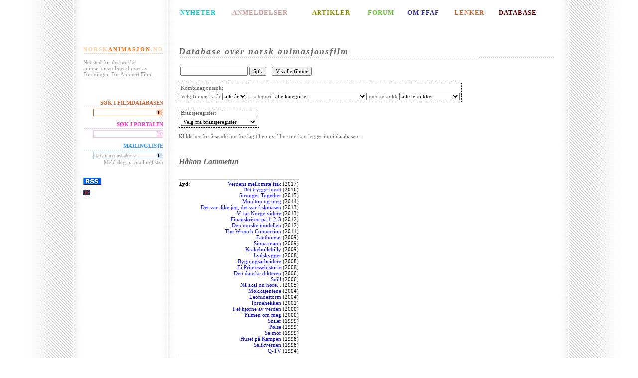

--- FILE ---
content_type: text/html;charset=UTF-8
request_url: http://www.norskanimasjon.no/ffaf/contact.sp;jsessionid=78A6403F2D9936B4B6959DBD5887D0BE?id=388
body_size: 4127
content:
<?xml version="1.0" encoding="UTF-8" ?>
<!DOCTYPE html PUBLIC "-//W3C//DTD XHTML 1.0 Transitional//EN" "http://www.w3.org/TR/xhtml1/DTD/xhtml1-transitional.dtd">




<html xmlns="http://www.w3.org/1999/xhtml" xml:lang="no" lang="no">
    <head>
      <title>Foreningen For Animert Film</title>
    	<meta http-equiv="Content-Type" content="text/html; charset=UTF-8"/>
    	<meta name="keywords" content="norskanimasjon, Animasjon, animert, animere, anima, anim, animatør, kortfilm, kunstfilm, langfilm, studentfilm, Pjotr Sapegin, Ivo Caprino, Flåklypa, Tegnefilm, Animasjonsteknikk, Data-animasjon, Dukkeanimasjon, Leireanimasjon, Objektanimasjon, Pixilasjon, Siluetteanimasjon, Storyboard, norsk, norwegian, forening for animert film, mikrofilm, qvisten, animagicnet, slipp jimmy fri, free jimmy, 3d"/>
    	<meta name="description" content="Nettsted for det norske animasjonsmiljøet drevet av Foreningen For Animert Film"/>
        
	<link rel="stylesheet" type="text/css" href="http://www.norskanimasjon.no/pub/design/news/stylesheets/ffaf.css" />
        <link rel="stylesheet" type="text/css" href="/ffaf/css/css.css;jsessionid=6CDDAA498561F9C1B977ECB34B613BA2"/>
        
        
        <script type='text/javascript'>
            function init() {}
        </script>
    </head>
    <body >

<table id="contentTable" border="0" cellspacing="0">
<!-- Top line -->
<tr>
	<td class="bgLeft">&nbsp;</td>
	<td class="menu">&nbsp;</td>
	<td>&nbsp;</td>
	<td class="bgRight">&nbsp;</td>
</tr>

<!-- Top menu -->
<tr>
	<td  class="bgLeft">&nbsp;</td>
	<td class="menu topMenu">&nbsp;</td>
	<td class="topMenu">
		<table width="100%">
			<tr>
				<td id="newsMenu"><a href="http://www.norskanimasjon.no/pub/index.php/ffaf/nyheter">NYHETER</a></td>
				<td id="reviewMenu"><a href="http://www.norskanimasjon.no/pub/index.php/ffaf/anmeldelser">ANMELDELSER</a></td>
				<td id="articleMenu"><a href="http://www.norskanimasjon.no/pub/index.php/ffaf/artikler">ARTIKLER</a></td>
				<td id="forumMenu"><a href="http://www.norskanimasjon.no/pub/index.php/ffaf/forum">FORUM</a></td>
				<td id="aboutMenu"><a href="http://www.norskanimasjon.no/pub/index.php/ffaf/om_ffaf">OM FFAF</a></td>
				<td id="linksMenu"><a href="http://www.norskanimasjon.no/pub/index.php/ffaf/lenker">LENKER</a></td>
				<td id="englishMenu"><a href="/ffaf/movieList.sp;jsessionid=6CDDAA498561F9C1B977ECB34B613BA2">DATABASE</a></td>
			</tr>
		</table>
	</td>
	<td class="bgRight">&nbsp;</td>
</tr>

<!-- Content -->
<tr>
	<td  class="bgLeft">&nbsp;</td>
	<td class="menu">
		<div class="menuHeader" id="homeHeader">
			<a href="http://www.norskanimasjon.no" class="homeLinkEdge">NORSK</a><a
href="http://www.norskanimasjon.no" class="homeLinkCenter">ANIMASJON</a><a href="http://www.norskanimasjon.no"
class="homeLinkEdge">.NO</a>
		</div>
		<p>Nettsted for det norske animasjonsmiljøet drevet av Foreningen For Animert Film.</p>

		<div class="menuHeader">
			&nbsp;
		</div>

		<div class="menuHeader" id="dbLinkHeader">
			SØK I FILMDATABASEN
		</div>
		<form action="/ffaf/search.sp;jsessionid=6CDDAA498561F9C1B977ECB34B613BA2" method="get" id="ffafDbLink" class="ffafDbBox">
			<fieldset>
				<input type="text" class="textField" name="query" id="ffafDbInput" value=""
                       tabindex="1" /><input class="imageField" type="image" src="http://www.norskanimasjon.no/pub/design/news/images/ffafdb-arrow.gif" tabindex="2" />
			</fieldset>
		</form>

        <div class="menuHeader" id="searchHeader">
			SØK I PORTALEN
		</div>
		<form action="http://www.norskanimasjon.no/pub/index.php/ffaf/content/search" method="get" id="ffafSearch" class="searchBox">
			<fieldset>
				<input type="text" class="textField" name="SearchText" id="ffafInput" value=""
tabindex="1" /><input class="imageField" type="image" src="http://www.norskanimasjon.no/pub/design/news/images/search-arrow.gif" tabindex="2" />
			</fieldset>
		</form>

		<div class="menuHeader" id="mailingHeader">
			MAILINGLISTE
		</div>
		<form action="http://www.norskanimasjon.no/mlist/index.php" method="get" id="ffafMailingListForm" class="mailingListBox"
target="_blank">
			<fieldset>
				<input type="hidden" name="action" value="subscribe" />
				<input type="text" class="textField" name="address" id="ffafMailinglistInput"
value="skriv inn epostadresse" tabindex="1" /><input class="imageField" type="image"
src="http://www.norskanimasjon.no/pub/design/news/images/mailinglist-arrow.gif" tabindex="2" onclick='this.value = "";' />
			</fieldset>
			Meld deg på mailinglisten
		</form>

        <div class="menuHeader">
                &nbsp;
        </div>
<a href="http://norskanimasjon.no/pub/index.php/ffaf/rss/feed/ffaf"><img src="http://www.norskanimasjon.no/pub/design/news/images/rss.gif"
width="36"
height="14" border="0"/></a>
<p>
    <a href="http://www.norskanimasjon.no/pub/index.php/ffaf/english"><img src="http://www.norskanimasjon.no/pub/design/news/images/eflag.gif" title="English" alt="English" width="13" height="11" border="0"/></a>
</p>
    </td>
	<td class="content">

        






<h1>Database over norsk animasjonsfilm</h1>
<p>
<table>
    <tr>
        <td>
            <form method="GET" action="/ffaf/search.sp;jsessionid=6CDDAA498561F9C1B977ECB34B613BA2">
                <input type="text" name="query"  value=""/>
                <input type="submit" value="Søk"/>
            </form>
        </td>
        <td>
            &nbsp;
        </td>
        <td>
            <form method="GET" action="/ffaf/movieList.sp;jsessionid=6CDDAA498561F9C1B977ECB34B613BA2">
                <input type="submit" value="Vis alle filmer"/>
            </form>
        </td>
    </tr>
</table>
</p>
<p>
<form method="GET" action="/ffaf/movieList.sp;jsessionid=6CDDAA498561F9C1B977ECB34B613BA2">
<table class="dbSearchBox">
    <tr><td colspan="3" >Kombinasjonssøk:</td></tr>
    <tr>
        <td>
            Velg filmer fra år <select name="productionYear" onchange="submit()" >
                <option value="">alle år</option>
                
                    <option >2021</option>
                
                    <option >2020</option>
                
                    <option >2019</option>
                
                    <option >2018</option>
                
                    <option >2017</option>
                
                    <option >2016</option>
                
                    <option >2015</option>
                
                    <option >2014</option>
                
                    <option >2013</option>
                
                    <option >2012</option>
                
                    <option >2011</option>
                
                    <option >2010</option>
                
                    <option >2009</option>
                
                    <option >2008</option>
                
                    <option >2007</option>
                
                    <option >2006</option>
                
                    <option >2005</option>
                
                    <option >2004</option>
                
                    <option >2003</option>
                
                    <option >2002</option>
                
                    <option >2001</option>
                
                    <option >2000</option>
                
                    <option >1999</option>
                
                    <option >1998</option>
                
                    <option >1997</option>
                
                    <option >1996</option>
                
                    <option >1995</option>
                
                    <option >1994</option>
                
                    <option >1993</option>
                
                    <option >1992</option>
                
                    <option >1991</option>
                
                    <option >1990</option>
                
                    <option >1989</option>
                
                    <option >1988</option>
                
                    <option >1987</option>
                
                    <option >1986</option>
                
                    <option >1985</option>
                
                    <option >1984</option>
                
                    <option >1983</option>
                
                    <option >1982</option>
                
                    <option >1981</option>
                
                    <option >1980</option>
                
                    <option >1979</option>
                
                    <option >1978</option>
                
                    <option >1977</option>
                
                    <option >1976</option>
                
                    <option >1975</option>
                
                    <option >1974</option>
                
                    <option >1973</option>
                
                    <option >1972</option>
                
                    <option >1971</option>
                
                    <option >1970</option>
                
                    <option >1969</option>
                
                    <option >1968</option>
                
                    <option >1967</option>
                
                    <option >1966</option>
                
                    <option >1965</option>
                
                    <option >1964</option>
                
                    <option >1963</option>
                
                    <option >1962</option>
                
                    <option >1961</option>
                
                    <option >1960</option>
                
                    <option >1959</option>
                
                    <option >1958</option>
                
                    <option >1957</option>
                
                    <option >1956</option>
                
                    <option >1955</option>
                
                    <option >1954</option>
                
                    <option >1953</option>
                
                    <option >1952</option>
                
                    <option >1951</option>
                
                    <option >1950</option>
                
                    <option >1949</option>
                
                    <option >1937</option>
                
                    <option >1935</option>
                
                    <option >1934</option>
                
                    <option >1933</option>
                
                    <option >1932</option>
                
                    <option >1930</option>
                
                    <option >1929</option>
                
                    <option >1928</option>
                
                    <option >1927</option>
                
                    <option >1926</option>
                
                    <option >1924</option>
                
                    <option >1922</option>
                
                    <option >1921</option>
                
                    <option >1917</option>
                
                    <option >1914</option>
                
                    <option >1913</option>
                
            </select>
        </td>
        <td>
            i kategori
            <select name="categoryId" onchange="submit()" >
                <option value="">alle kategorier</option>
                
                    <option value="12" >Installasjon</option>
                
                    <option value="2" >Kortfilm</option>
                
                    <option value="3" >Langfilm</option>
                
                    <option value="8" >Musikkvideo</option>
                
                    <option value="7" >Oppdragsfilm</option>
                
                    <option value="4" >Pilot til TV-serie</option>
                
                    <option value="14" >Produksjon med animerte sekvenser</option>
                
                    <option value="5" >Reklamefilm</option>
                
                    <option value="6" >Studentfilm</option>
                
                    <option value="10" >TV-produksjon</option>
                
                    <option value="1" >TV-serie</option>
                
                    <option value="11" >TV-spesial</option>
                
                    <option value="9" >Vignett</option>
                
            </select>
        </td>
        <td>
            med teknikk
            <select name="techniqueId" onchange="submit()" >
                <option value="">alle teknikker</option>
                
                    <option value="11" >Annet</option>
                
                    <option value="17" >Collage</option>
                
                    <option value="2" >Cut-out animasjon</option>
                
                    <option value="6" >Digital 2D-animasjon</option>
                
                    <option value="12" >Digital 3D-animasjon</option>
                
                    <option value="18" >Digital cut-out</option>
                
                    <option value="16" >Direkteanimasjon</option>
                
                    <option value="8" >Dukkeanimasjon</option>
                
                    <option value="3" >Leireanimasjon</option>
                
                    <option value="14" >Motion graphics</option>
                
                    <option value="5" >Objektanimasjon</option>
                
                    <option value="4" >Pixillasjon</option>
                
                    <option value="13" >Realfilm</option>
                
                    <option value="9" >Rotoskopiering</option>
                
                    <option value="10" >Stopmotion</option>
                
                    <option value="15" >Tavleanimasjon</option>
                
                    <option value="1" >Tegnefilm</option>
                
                    <option value="7" >Timelapse</option>
                
            </select>
        </td>
    </tr>
</table>
</form>
</p>
<p>
<form method="GET" action="/ffaf/contactList.sp;jsessionid=6CDDAA498561F9C1B977ECB34B613BA2">
<table class="dbSearchBox">
    <tr><td>Bransjeregister:</td></tr>
    <tr>
        <td>
                <select name="taskId" onchange="submit()" >
                    <option value="">Velg fra bransjeregister</option>
                    
                        <option value="1" >Regissør</option>
                    
                        <option value="25" >Co-regi</option>
                    
                        <option value="36" >Regiassistent</option>
                    
                        <option value="5" >Manus</option>
                    
                        <option value="53" >Litterært forelegg</option>
                    
                        <option value="22" >Produksjonsselskap</option>
                    
                        <option value="3" >Produsent</option>
                    
                        <option value="4" >Co-produsent</option>
                    
                        <option value="52" >Utøvende produsent</option>
                    
                        <option value="54" >Linjeprodusent</option>
                    
                        <option value="48" >Animasjonsprodusent</option>
                    
                        <option value="2" >Animasjonsregi</option>
                    
                        <option value="50" >Animation supervisor</option>
                    
                        <option value="8" >Animasjon</option>
                    
                        <option value="55" >Animatic</option>
                    
                        <option value="13" >Klipp</option>
                    
                        <option value="59" >Klippekonsulent</option>
                    
                        <option value="29" >Produksjonsdesign</option>
                    
                        <option value="39" >Illustrasjon</option>
                    
                        <option value="18" >Art Direction</option>
                    
                        <option value="28" >Design</option>
                    
                        <option value="43" >Storyboard supervisor</option>
                    
                        <option value="9" >Storyboard</option>
                    
                        <option value="10" >Layout</option>
                    
                        <option value="11" >Bakgrunner</option>
                    
                        <option value="12" >Scenografi</option>
                    
                        <option value="35" >Kostymer</option>
                    
                        <option value="42" >Karakterdesign (lead)</option>
                    
                        <option value="19" >Karakterdesign</option>
                    
                        <option value="6" >Fotograf</option>
                    
                        <option value="7" >Second unit foto</option>
                    
                        <option value="14" >Lyd</option>
                    
                        <option value="15" >Musikk</option>
                    
                        <option value="58" >Visuelle effekter supervisor</option>
                    
                        <option value="34" >Visuelle effekter</option>
                    
                        <option value="17" >Etterarbeide/Postproduksjon</option>
                    
                        <option value="57" >Compositing supervisor</option>
                    
                        <option value="40" >Compositing</option>
                    
                        <option value="56" >Render supervisor</option>
                    
                        <option value="49" >Rendering</option>
                    
                        <option value="38" >Rigging</option>
                    
                        <option value="33" >Modellering</option>
                    
                        <option value="26" >Teknikk</option>
                    
                        <option value="31" >Fargelegging</option>
                    
                        <option value="41" >Fargedesign</option>
                    
                        <option value="51" >Fargekorrigering</option>
                    
                        <option value="32" >Konsulent</option>
                    
                        <option value="47" >Produksjonsleder</option>
                    
                        <option value="16" >Medvirkende</option>
                    
                        <option value="23" >Oppdragsgiver</option>
                    
                        <option value="30" >Distributør</option>
                    
                        <option value="21" >Salgskontakt</option>
                    
                        <option value="37" >Byrå</option>
                    
                        <option value="20" >Finansiering</option>
                    
                </select>
        </td>
    </tr>
</table>
</form>
</p>


<p>
	Klikk <a href="movieSuggest.sp">her</a> for å sende inn forslag til en ny film som kan legges inn i databasen.
</p>


<p>
    &nbsp;
</p>
        

<h2>
    Håkon Lammetun
    
</h2>
<table>
    
    
    
    
    
    
    
</table>
<br/>
<table class="propList">

    
    <tr>
        <td class="propListName">
            Lyd:
        </td>
        <td class="propListValue">
        
            <a href="/ffaf/movie.sp;jsessionid=6CDDAA498561F9C1B977ECB34B613BA2?id=1340">Verdens mellomste fisk</a>
            
                (2017)
            
            <br/>
        
            <a href="/ffaf/movie.sp;jsessionid=6CDDAA498561F9C1B977ECB34B613BA2?id=1613">Det trygge huset</a>
            
                (2016)
            
            <br/>
        
            <a href="/ffaf/movie.sp;jsessionid=6CDDAA498561F9C1B977ECB34B613BA2?id=1572">Stronger Together</a>
            
                (2015)
            
            <br/>
        
            <a href="/ffaf/movie.sp;jsessionid=6CDDAA498561F9C1B977ECB34B613BA2?id=771">Moulton og meg</a>
            
                (2014)
            
            <br/>
        
            <a href="/ffaf/movie.sp;jsessionid=6CDDAA498561F9C1B977ECB34B613BA2?id=945">Det var ikke jeg, det var  fiskmåsen</a>
            
                (2013)
            
            <br/>
        
            <a href="/ffaf/movie.sp;jsessionid=6CDDAA498561F9C1B977ECB34B613BA2?id=1289">Vi tar Norge videre</a>
            
                (2013)
            
            <br/>
        
            <a href="/ffaf/movie.sp;jsessionid=6CDDAA498561F9C1B977ECB34B613BA2?id=1212">Finanskrisen på 1-2-3</a>
            
                (2012)
            
            <br/>
        
            <a href="/ffaf/movie.sp;jsessionid=6CDDAA498561F9C1B977ECB34B613BA2?id=1233">Den norske modellen</a>
            
                (2012)
            
            <br/>
        
            <a href="/ffaf/movie.sp;jsessionid=6CDDAA498561F9C1B977ECB34B613BA2?id=1184">The Wrench Connection</a>
            
                (2011)
            
            <br/>
        
            <a href="/ffaf/movie.sp;jsessionid=6CDDAA498561F9C1B977ECB34B613BA2?id=807">Fanthomas</a>
            
                (2009)
            
            <br/>
        
            <a href="/ffaf/movie.sp;jsessionid=6CDDAA498561F9C1B977ECB34B613BA2?id=747">Sinna mann</a>
            
                (2009)
            
            <br/>
        
            <a href="/ffaf/movie.sp;jsessionid=6CDDAA498561F9C1B977ECB34B613BA2?id=866">Kråkebollebilly</a>
            
                (2009)
            
            <br/>
        
            <a href="/ffaf/movie.sp;jsessionid=6CDDAA498561F9C1B977ECB34B613BA2?id=717">Lydskygger</a>
            
                (2008)
            
            <br/>
        
            <a href="/ffaf/movie.sp;jsessionid=6CDDAA498561F9C1B977ECB34B613BA2?id=234">Bygningsarbeidere</a>
            
                (2008)
            
            <br/>
        
            <a href="/ffaf/movie.sp;jsessionid=6CDDAA498561F9C1B977ECB34B613BA2?id=745">Ei Prinsessehistorie</a>
            
                (2008)
            
            <br/>
        
            <a href="/ffaf/movie.sp;jsessionid=6CDDAA498561F9C1B977ECB34B613BA2?id=235">Den danske dikteren</a>
            
                (2006)
            
            <br/>
        
            <a href="/ffaf/movie.sp;jsessionid=6CDDAA498561F9C1B977ECB34B613BA2?id=146">Snill</a>
            
                (2006)
            
            <br/>
        
            <a href="/ffaf/movie.sp;jsessionid=6CDDAA498561F9C1B977ECB34B613BA2?id=170">Nå skal du høre...</a>
            
                (2005)
            
            <br/>
        
            <a href="/ffaf/movie.sp;jsessionid=6CDDAA498561F9C1B977ECB34B613BA2?id=62">Møkkajentene</a>
            
                (2004)
            
            <br/>
        
            <a href="/ffaf/movie.sp;jsessionid=6CDDAA498561F9C1B977ECB34B613BA2?id=52">Leonidestorm</a>
            
                (2004)
            
            <br/>
        
            <a href="/ffaf/movie.sp;jsessionid=6CDDAA498561F9C1B977ECB34B613BA2?id=85">Tornehekken</a>
            
                (2001)
            
            <br/>
        
            <a href="/ffaf/movie.sp;jsessionid=6CDDAA498561F9C1B977ECB34B613BA2?id=40">I et hjørne av verden</a>
            
                (2000)
            
            <br/>
        
            <a href="/ffaf/movie.sp;jsessionid=6CDDAA498561F9C1B977ECB34B613BA2?id=107">Filmen om meg</a>
            
                (2000)
            
            <br/>
        
            <a href="/ffaf/movie.sp;jsessionid=6CDDAA498561F9C1B977ECB34B613BA2?id=79">Sniler</a>
            
                (1999)
            
            <br/>
        
            <a href="/ffaf/movie.sp;jsessionid=6CDDAA498561F9C1B977ECB34B613BA2?id=71">Pølse</a>
            
                (1999)
            
            <br/>
        
            <a href="/ffaf/movie.sp;jsessionid=6CDDAA498561F9C1B977ECB34B613BA2?id=74">Sa mor</a>
            
                (1999)
            
            <br/>
        
            <a href="/ffaf/movie.sp;jsessionid=6CDDAA498561F9C1B977ECB34B613BA2?id=38">Huset på Kampen</a>
            
                (1998)
            
            <br/>
        
            <a href="/ffaf/movie.sp;jsessionid=6CDDAA498561F9C1B977ECB34B613BA2?id=75">Saltkvernen</a>
            
                (1998)
            
            <br/>
        
            <a href="/ffaf/movie.sp;jsessionid=6CDDAA498561F9C1B977ECB34B613BA2?id=337">Q-TV</a>
            
                (1994)
            
            <br/>
        
        </td>
    </tr>
    

</table>

        
<p>&nbsp;</p>


	</td>
	<td class="bgRight">&nbsp;</td>
</tr>

<!-- Bottom line -->
<tr>
	<td  class="bgLeftFooter">&nbsp;</td>
	<td class="menuFooter">&nbsp;</td>
	<td class="footerContent">Foreningen for animert film: <a
href="mailto:info@norskanimasjon.no">info@norskanimasjon.no</a>. Støttet av fond for
lyd og bilde. Webutvikling av <a href="http://www.tvistein.no">Tvistein</a>.</td>
	<td class="bgRightFooter">&nbsp;</td>
</tr>
</table>
<script src="http://www.google-analytics.com/urchin.js" type="text/javascript">
</script>
<script type="text/javascript">
_uacct = "UA-876711-1";
urchinTracker();
</script>
    </body>
</html>
